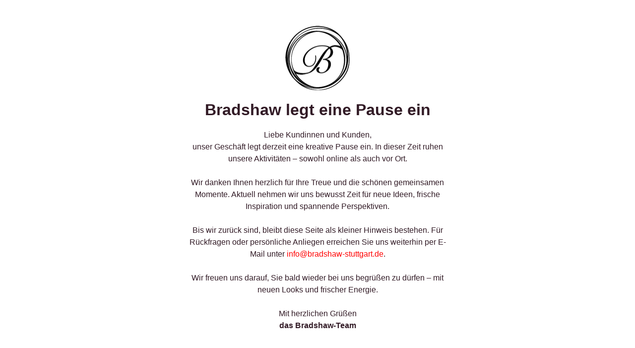

--- FILE ---
content_type: text/html; charset=UTF-8
request_url: https://bradshaw-stuttgart.de/groesse/46/
body_size: 4823
content:
<!DOCTYPE html>
<html class="sp-html 
			sp-seedprod sp-h-full" lang="de">
<head>
							

		


<!-- Open Graph -->
<meta property="og:url" content="https://bradshaw-stuttgart.de/groesse/46/" />
<meta property="og:type" content="website" />
						
<!-- Twitter Card -->
<meta name="twitter:card" content="summary" />
						
			<meta charset="UTF-8">
<meta name="viewport" content="width=device-width, initial-scale=1.0">
<!-- Default CSS -->
<link rel='stylesheet' id='seedprod-css-css'  href='https://bradshaw-stuttgart.de/wp-content/plugins/coming-soon/public/css/tailwind.min.css?ver=6.19.7' type='text/css' media='all' /> <link rel='stylesheet' id='seedprod-fontawesome-css'  href='https://bradshaw-stuttgart.de/wp-content/plugins/coming-soon/public/fontawesome/css/all.min.css?ver=6.19.7' type='text/css' media='all' /> 
	
	
	
	
	
	

	
	

	
<!-- Global Styles -->
<style>
	#sp-page{color:#272727} #sp-page .sp-header-tag-h1,#sp-page .sp-header-tag-h2,#sp-page .sp-header-tag-h3,#sp-page .sp-header-tag-h4,#sp-page .sp-header-tag-h5,#sp-page .sp-header-tag-h6{color:#000000}#sp-page h1,#sp-page h2,#sp-page h3,#sp-page h4,#sp-page h5,#sp-page h6{color:#000000; font-family:'Helvetica Neue', Arial, sans-serif;font-weight:400;font-style:normal} #sp-page a{color:#FF0000} #sp-page a:hover{color:#cc0000}#sp-page .btn{background-color:#000000}body{background-color:#FFFFFF !important; background-image:;}
	
	
	@media only screen and (max-width: 480px) {
					 #sp-brhhwi {text-align:center !important;} .sp-headline-block-jkhbii,   #sp-jkhbii,   #jkhbii {text-align:center !important;} .sp-text-wrapper-jdj1i9,   #sp-jdj1i9,   #jdj1i9 {text-align:left !important;}		
			}

	@media only screen and (min-width: 481px) and (max-width: 1024px) {
					 #sp-brhhwi {text-align:center !important;} .sp-headline-block-jkhbii,   #sp-jkhbii,   #jkhbii {text-align:center !important;} .sp-text-wrapper-jdj1i9,   #sp-jdj1i9,   #jdj1i9 {text-align:left !important;}		
			}

	@media only screen and (min-width: 1024px) {
			}

	

	</style>

<!-- JS -->
<script>
</script>
	
	
	
		<script src="https://bradshaw-stuttgart.de/wp-content/plugins/coming-soon/public/js/sp-scripts.min.js" defer></script> 		
	
	
	
	


	<script src="https://bradshaw-stuttgart.de/wp-includes/js/jquery/jquery.min.js"></script>
	</head>
<body class="spBgcover sp-h-full sp-antialiased sp-bg-slideshow">
	
			<div id="sp-page" class="spBgcover sp-content-4" style="background-color: rgb(255, 255, 255); font-family: 'Helvetica Neue', Arial, sans-serif; font-weight: 400;"><section id="sp-ks8a8s"      class="sp-el-section " style="width: 600px; max-width: 100%; padding: 10px;"><div id="sp-vw3kvy"      class="sp-el-row sp-w-full  sp-m-auto sm:sp-flex sp-justify-between" style="padding: 0px; width: auto; max-width: 1000px;"><div id="sp-ggzp6w"      class="sp-el-col  sp-w-full" style="width: calc(100% + 0px);"><figure id="sp-brhhwi"   class="sp-image-wrapper sp-el-block" style="margin: 0px; text-align: center;"><div><span><img src="https://bradshaw-stuttgart.de/wp-content/uploads/2021/05/bradshaw-logo-black-email.png" alt="" width="130" height="131" data-dynamic-tag="" data-image-src="wpmedia"    srcset=" https://bradshaw-stuttgart.de/wp-content/uploads/2021/05/bradshaw-logo-black-email.png 130w" class="sp-image-block-brhhwi custom-preview-class" style="width: 130px;"></span></div><div id="sp-image-dynamic-tags-js-brhhwi"><script>jQuery(function() { image_dynamic_tags('brhhwi' );});</script></div></figure><span href="" target="" rel="" class="sp-header-block-link" style="text-decoration: none;"><h1 id="sp-jkhbii"      class="sp-css-target sp-el-block sp-headline-block-jkhbii sp-type-header" style="font-size: 32px; font-weight: bold; color: rgb(50, 27, 38); text-align: center; margin: 0px;">Bradshaw legt eine Pause ein</h1></span><div id="sp-jdj1i9"      class="sp-css-target sp-text-wrapper sp-el-block sp-text-wrapper-jdj1i9" style="font-size: 16px; color: rgb(50, 27, 38); margin: 0px; text-align: center;"><p>Liebe Kundinnen und Kunden,</p>
<p>unser Geschäft legt derzeit eine kreative Pause ein. In dieser Zeit ruhen unsere Aktivitäten – sowohl online als auch vor Ort.</p>
<p>&nbsp;</p>
<p>Wir danken Ihnen herzlich für Ihre Treue und die schönen gemeinsamen Momente. Aktuell nehmen wir uns bewusst Zeit für neue Ideen, frische Inspiration und spannende Perspektiven.</p>
<p>&nbsp;</p>
<p>Bis wir zurück sind, bleibt diese Seite als kleiner Hinweis bestehen. Für Rückfragen oder persönliche Anliegen erreichen Sie uns weiterhin per E-Mail unter <a href="mailto:info@bradshaw-stuttgart.de">info@bradshaw-stuttgart.de</a>.</p>
<p>&nbsp;</p>
<p>Wir freuen uns darauf, Sie bald wieder bei uns begrüßen zu dürfen – mit neuen Looks und frischer Energie.</p>
<p>&nbsp;</p>
<p>Mit herzlichen Grüßen<br><strong>das Bradshaw-Team</strong></p></div></div></div></section></div>


<div class="tv">
	<div class="screen mute" id="tv"></div>
</div>

	
<script>
	var sp_is_mobile = false;	
</script>

		</body>

</html>

	